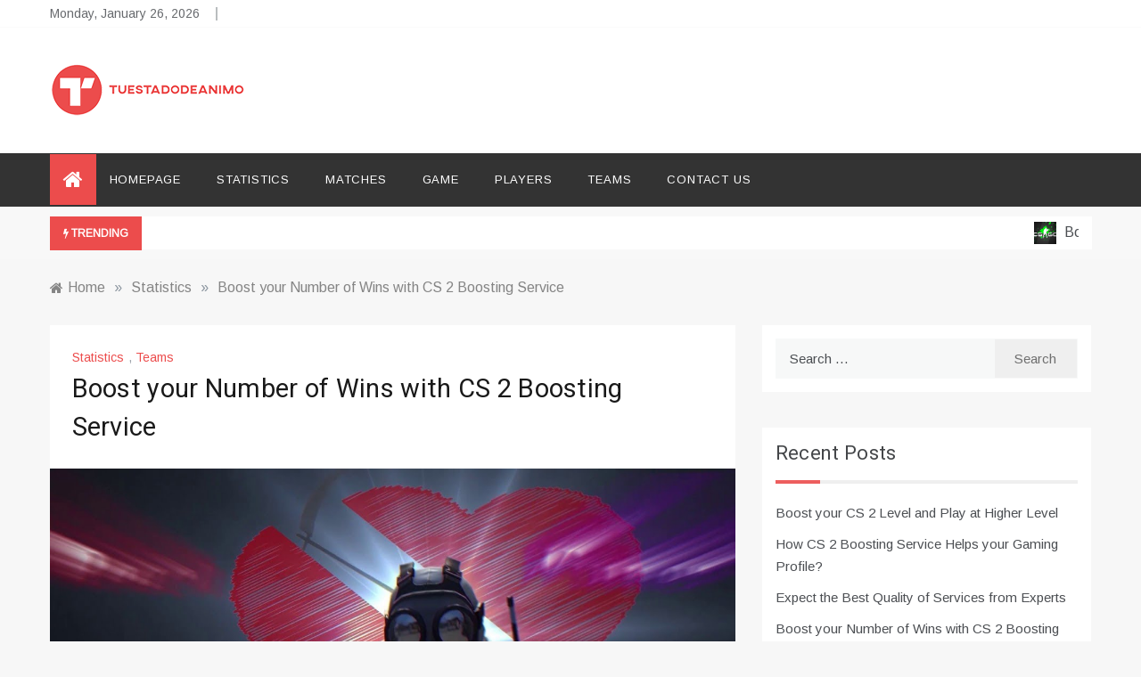

--- FILE ---
content_type: text/html; charset=UTF-8
request_url: https://tuestadodeanimo.com/teams/boost-your-number-of-wins-with-cs-go-boosting-service/
body_size: 10456
content:
<!doctype html>
<html lang="en-US">
<head>
	<meta charset="UTF-8">
	<meta name="viewport" content="width=device-width, initial-scale=1">
	<link rel="profile" href="https://gmpg.org/xfn/11">
	<meta name='robots' content='max-image-preview:large' />
	<style>img:is([sizes="auto" i], [sizes^="auto," i]) { contain-intrinsic-size: 3000px 1500px }</style>
	
	<!-- This site is optimized with the Yoast SEO plugin v15.6.2 - https://yoast.com/wordpress/plugins/seo/ -->
	<title>Boost your Number of Wins with CS 2 Boosting Service - tuestadodeanimo</title>
	<meta name="robots" content="index, follow, max-snippet:-1, max-image-preview:large, max-video-preview:-1" />
	<link rel="canonical" href="https://tuestadodeanimo.com/teams/boost-your-number-of-wins-with-cs-go-boosting-service/" />
	<meta property="og:locale" content="en_US" />
	<meta property="og:type" content="article" />
	<meta property="og:title" content="Boost your Number of Wins with CS 2 Boosting Service - tuestadodeanimo" />
	<meta property="og:description" content="Do you want to win more and the online games? When it comes to winning" />
	<meta property="og:url" content="https://tuestadodeanimo.com/teams/boost-your-number-of-wins-with-cs-go-boosting-service/" />
	<meta property="og:site_name" content="tuestadodeanimo" />
	<meta property="article:published_time" content="2021-01-16T07:16:36+00:00" />
	<meta property="article:modified_time" content="2023-09-29T20:04:42+00:00" />
	<meta property="og:image" content="https://tuestadodeanimo.com/wp-content/uploads/2021/01/2-3.jpg" />
	<meta property="og:image:width" content="1280" />
	<meta property="og:image:height" content="720" />
	<meta name="twitter:card" content="summary_large_image" />
	<meta name="twitter:label1" content="Written by">
	<meta name="twitter:data1" content="webadmin">
	<meta name="twitter:label2" content="Est. reading time">
	<meta name="twitter:data2" content="2 minutes">
	<script type="application/ld+json" class="yoast-schema-graph">{"@context":"https://schema.org","@graph":[{"@type":"WebSite","@id":"https://tuestadodeanimo.com/#website","url":"https://tuestadodeanimo.com/","name":"tuestadodeanimo","description":"tuestadodeanimo","potentialAction":[{"@type":"SearchAction","target":"https://tuestadodeanimo.com/?s={search_term_string}","query-input":"required name=search_term_string"}],"inLanguage":"en-US"},{"@type":"ImageObject","@id":"https://tuestadodeanimo.com/teams/boost-your-number-of-wins-with-cs-go-boosting-service/#primaryimage","inLanguage":"en-US","url":"https://tuestadodeanimo.com/wp-content/uploads/2021/01/2-3.jpg","width":1280,"height":720},{"@type":"WebPage","@id":"https://tuestadodeanimo.com/teams/boost-your-number-of-wins-with-cs-go-boosting-service/#webpage","url":"https://tuestadodeanimo.com/teams/boost-your-number-of-wins-with-cs-go-boosting-service/","name":"Boost your Number of Wins with CS 2 Boosting Service - tuestadodeanimo","isPartOf":{"@id":"https://tuestadodeanimo.com/#website"},"primaryImageOfPage":{"@id":"https://tuestadodeanimo.com/teams/boost-your-number-of-wins-with-cs-go-boosting-service/#primaryimage"},"datePublished":"2021-01-16T07:16:36+00:00","dateModified":"2023-09-29T20:04:42+00:00","author":{"@id":"https://tuestadodeanimo.com/#/schema/person/d99f7f393c95c16292b8fcc9a97478bc"},"inLanguage":"en-US","potentialAction":[{"@type":"ReadAction","target":["https://tuestadodeanimo.com/teams/boost-your-number-of-wins-with-cs-go-boosting-service/"]}]},{"@type":"Person","@id":"https://tuestadodeanimo.com/#/schema/person/d99f7f393c95c16292b8fcc9a97478bc","name":"webadmin","sameAs":["https://tuestadodeanimo.com"]}]}</script>
	<!-- / Yoast SEO plugin. -->


<link rel='dns-prefetch' href='//fonts.googleapis.com' />
<link rel="alternate" type="application/rss+xml" title="tuestadodeanimo &raquo; Feed" href="https://tuestadodeanimo.com/feed/" />
<link rel="alternate" type="application/rss+xml" title="tuestadodeanimo &raquo; Comments Feed" href="https://tuestadodeanimo.com/comments/feed/" />
<script type="text/javascript">
/* <![CDATA[ */
window._wpemojiSettings = {"baseUrl":"https:\/\/s.w.org\/images\/core\/emoji\/16.0.1\/72x72\/","ext":".png","svgUrl":"https:\/\/s.w.org\/images\/core\/emoji\/16.0.1\/svg\/","svgExt":".svg","source":{"concatemoji":"https:\/\/tuestadodeanimo.com\/wp-includes\/js\/wp-emoji-release.min.js?ver=6.8.2"}};
/*! This file is auto-generated */
!function(s,n){var o,i,e;function c(e){try{var t={supportTests:e,timestamp:(new Date).valueOf()};sessionStorage.setItem(o,JSON.stringify(t))}catch(e){}}function p(e,t,n){e.clearRect(0,0,e.canvas.width,e.canvas.height),e.fillText(t,0,0);var t=new Uint32Array(e.getImageData(0,0,e.canvas.width,e.canvas.height).data),a=(e.clearRect(0,0,e.canvas.width,e.canvas.height),e.fillText(n,0,0),new Uint32Array(e.getImageData(0,0,e.canvas.width,e.canvas.height).data));return t.every(function(e,t){return e===a[t]})}function u(e,t){e.clearRect(0,0,e.canvas.width,e.canvas.height),e.fillText(t,0,0);for(var n=e.getImageData(16,16,1,1),a=0;a<n.data.length;a++)if(0!==n.data[a])return!1;return!0}function f(e,t,n,a){switch(t){case"flag":return n(e,"\ud83c\udff3\ufe0f\u200d\u26a7\ufe0f","\ud83c\udff3\ufe0f\u200b\u26a7\ufe0f")?!1:!n(e,"\ud83c\udde8\ud83c\uddf6","\ud83c\udde8\u200b\ud83c\uddf6")&&!n(e,"\ud83c\udff4\udb40\udc67\udb40\udc62\udb40\udc65\udb40\udc6e\udb40\udc67\udb40\udc7f","\ud83c\udff4\u200b\udb40\udc67\u200b\udb40\udc62\u200b\udb40\udc65\u200b\udb40\udc6e\u200b\udb40\udc67\u200b\udb40\udc7f");case"emoji":return!a(e,"\ud83e\udedf")}return!1}function g(e,t,n,a){var r="undefined"!=typeof WorkerGlobalScope&&self instanceof WorkerGlobalScope?new OffscreenCanvas(300,150):s.createElement("canvas"),o=r.getContext("2d",{willReadFrequently:!0}),i=(o.textBaseline="top",o.font="600 32px Arial",{});return e.forEach(function(e){i[e]=t(o,e,n,a)}),i}function t(e){var t=s.createElement("script");t.src=e,t.defer=!0,s.head.appendChild(t)}"undefined"!=typeof Promise&&(o="wpEmojiSettingsSupports",i=["flag","emoji"],n.supports={everything:!0,everythingExceptFlag:!0},e=new Promise(function(e){s.addEventListener("DOMContentLoaded",e,{once:!0})}),new Promise(function(t){var n=function(){try{var e=JSON.parse(sessionStorage.getItem(o));if("object"==typeof e&&"number"==typeof e.timestamp&&(new Date).valueOf()<e.timestamp+604800&&"object"==typeof e.supportTests)return e.supportTests}catch(e){}return null}();if(!n){if("undefined"!=typeof Worker&&"undefined"!=typeof OffscreenCanvas&&"undefined"!=typeof URL&&URL.createObjectURL&&"undefined"!=typeof Blob)try{var e="postMessage("+g.toString()+"("+[JSON.stringify(i),f.toString(),p.toString(),u.toString()].join(",")+"));",a=new Blob([e],{type:"text/javascript"}),r=new Worker(URL.createObjectURL(a),{name:"wpTestEmojiSupports"});return void(r.onmessage=function(e){c(n=e.data),r.terminate(),t(n)})}catch(e){}c(n=g(i,f,p,u))}t(n)}).then(function(e){for(var t in e)n.supports[t]=e[t],n.supports.everything=n.supports.everything&&n.supports[t],"flag"!==t&&(n.supports.everythingExceptFlag=n.supports.everythingExceptFlag&&n.supports[t]);n.supports.everythingExceptFlag=n.supports.everythingExceptFlag&&!n.supports.flag,n.DOMReady=!1,n.readyCallback=function(){n.DOMReady=!0}}).then(function(){return e}).then(function(){var e;n.supports.everything||(n.readyCallback(),(e=n.source||{}).concatemoji?t(e.concatemoji):e.wpemoji&&e.twemoji&&(t(e.twemoji),t(e.wpemoji)))}))}((window,document),window._wpemojiSettings);
/* ]]> */
</script>
<style id='wp-emoji-styles-inline-css' type='text/css'>

	img.wp-smiley, img.emoji {
		display: inline !important;
		border: none !important;
		box-shadow: none !important;
		height: 1em !important;
		width: 1em !important;
		margin: 0 0.07em !important;
		vertical-align: -0.1em !important;
		background: none !important;
		padding: 0 !important;
	}
</style>
<link rel='stylesheet' id='wp-block-library-css' href='https://tuestadodeanimo.com/wp-includes/css/dist/block-library/style.min.css?ver=6.8.2' type='text/css' media='all' />
<style id='wp-block-library-theme-inline-css' type='text/css'>
.wp-block-audio :where(figcaption){color:#555;font-size:13px;text-align:center}.is-dark-theme .wp-block-audio :where(figcaption){color:#ffffffa6}.wp-block-audio{margin:0 0 1em}.wp-block-code{border:1px solid #ccc;border-radius:4px;font-family:Menlo,Consolas,monaco,monospace;padding:.8em 1em}.wp-block-embed :where(figcaption){color:#555;font-size:13px;text-align:center}.is-dark-theme .wp-block-embed :where(figcaption){color:#ffffffa6}.wp-block-embed{margin:0 0 1em}.blocks-gallery-caption{color:#555;font-size:13px;text-align:center}.is-dark-theme .blocks-gallery-caption{color:#ffffffa6}:root :where(.wp-block-image figcaption){color:#555;font-size:13px;text-align:center}.is-dark-theme :root :where(.wp-block-image figcaption){color:#ffffffa6}.wp-block-image{margin:0 0 1em}.wp-block-pullquote{border-bottom:4px solid;border-top:4px solid;color:currentColor;margin-bottom:1.75em}.wp-block-pullquote cite,.wp-block-pullquote footer,.wp-block-pullquote__citation{color:currentColor;font-size:.8125em;font-style:normal;text-transform:uppercase}.wp-block-quote{border-left:.25em solid;margin:0 0 1.75em;padding-left:1em}.wp-block-quote cite,.wp-block-quote footer{color:currentColor;font-size:.8125em;font-style:normal;position:relative}.wp-block-quote:where(.has-text-align-right){border-left:none;border-right:.25em solid;padding-left:0;padding-right:1em}.wp-block-quote:where(.has-text-align-center){border:none;padding-left:0}.wp-block-quote.is-large,.wp-block-quote.is-style-large,.wp-block-quote:where(.is-style-plain){border:none}.wp-block-search .wp-block-search__label{font-weight:700}.wp-block-search__button{border:1px solid #ccc;padding:.375em .625em}:where(.wp-block-group.has-background){padding:1.25em 2.375em}.wp-block-separator.has-css-opacity{opacity:.4}.wp-block-separator{border:none;border-bottom:2px solid;margin-left:auto;margin-right:auto}.wp-block-separator.has-alpha-channel-opacity{opacity:1}.wp-block-separator:not(.is-style-wide):not(.is-style-dots){width:100px}.wp-block-separator.has-background:not(.is-style-dots){border-bottom:none;height:1px}.wp-block-separator.has-background:not(.is-style-wide):not(.is-style-dots){height:2px}.wp-block-table{margin:0 0 1em}.wp-block-table td,.wp-block-table th{word-break:normal}.wp-block-table :where(figcaption){color:#555;font-size:13px;text-align:center}.is-dark-theme .wp-block-table :where(figcaption){color:#ffffffa6}.wp-block-video :where(figcaption){color:#555;font-size:13px;text-align:center}.is-dark-theme .wp-block-video :where(figcaption){color:#ffffffa6}.wp-block-video{margin:0 0 1em}:root :where(.wp-block-template-part.has-background){margin-bottom:0;margin-top:0;padding:1.25em 2.375em}
</style>
<style id='classic-theme-styles-inline-css' type='text/css'>
/*! This file is auto-generated */
.wp-block-button__link{color:#fff;background-color:#32373c;border-radius:9999px;box-shadow:none;text-decoration:none;padding:calc(.667em + 2px) calc(1.333em + 2px);font-size:1.125em}.wp-block-file__button{background:#32373c;color:#fff;text-decoration:none}
</style>
<style id='global-styles-inline-css' type='text/css'>
:root{--wp--preset--aspect-ratio--square: 1;--wp--preset--aspect-ratio--4-3: 4/3;--wp--preset--aspect-ratio--3-4: 3/4;--wp--preset--aspect-ratio--3-2: 3/2;--wp--preset--aspect-ratio--2-3: 2/3;--wp--preset--aspect-ratio--16-9: 16/9;--wp--preset--aspect-ratio--9-16: 9/16;--wp--preset--color--black: #000000;--wp--preset--color--cyan-bluish-gray: #abb8c3;--wp--preset--color--white: #ffffff;--wp--preset--color--pale-pink: #f78da7;--wp--preset--color--vivid-red: #cf2e2e;--wp--preset--color--luminous-vivid-orange: #ff6900;--wp--preset--color--luminous-vivid-amber: #fcb900;--wp--preset--color--light-green-cyan: #7bdcb5;--wp--preset--color--vivid-green-cyan: #00d084;--wp--preset--color--pale-cyan-blue: #8ed1fc;--wp--preset--color--vivid-cyan-blue: #0693e3;--wp--preset--color--vivid-purple: #9b51e0;--wp--preset--gradient--vivid-cyan-blue-to-vivid-purple: linear-gradient(135deg,rgba(6,147,227,1) 0%,rgb(155,81,224) 100%);--wp--preset--gradient--light-green-cyan-to-vivid-green-cyan: linear-gradient(135deg,rgb(122,220,180) 0%,rgb(0,208,130) 100%);--wp--preset--gradient--luminous-vivid-amber-to-luminous-vivid-orange: linear-gradient(135deg,rgba(252,185,0,1) 0%,rgba(255,105,0,1) 100%);--wp--preset--gradient--luminous-vivid-orange-to-vivid-red: linear-gradient(135deg,rgba(255,105,0,1) 0%,rgb(207,46,46) 100%);--wp--preset--gradient--very-light-gray-to-cyan-bluish-gray: linear-gradient(135deg,rgb(238,238,238) 0%,rgb(169,184,195) 100%);--wp--preset--gradient--cool-to-warm-spectrum: linear-gradient(135deg,rgb(74,234,220) 0%,rgb(151,120,209) 20%,rgb(207,42,186) 40%,rgb(238,44,130) 60%,rgb(251,105,98) 80%,rgb(254,248,76) 100%);--wp--preset--gradient--blush-light-purple: linear-gradient(135deg,rgb(255,206,236) 0%,rgb(152,150,240) 100%);--wp--preset--gradient--blush-bordeaux: linear-gradient(135deg,rgb(254,205,165) 0%,rgb(254,45,45) 50%,rgb(107,0,62) 100%);--wp--preset--gradient--luminous-dusk: linear-gradient(135deg,rgb(255,203,112) 0%,rgb(199,81,192) 50%,rgb(65,88,208) 100%);--wp--preset--gradient--pale-ocean: linear-gradient(135deg,rgb(255,245,203) 0%,rgb(182,227,212) 50%,rgb(51,167,181) 100%);--wp--preset--gradient--electric-grass: linear-gradient(135deg,rgb(202,248,128) 0%,rgb(113,206,126) 100%);--wp--preset--gradient--midnight: linear-gradient(135deg,rgb(2,3,129) 0%,rgb(40,116,252) 100%);--wp--preset--font-size--small: 16px;--wp--preset--font-size--medium: 20px;--wp--preset--font-size--large: 25px;--wp--preset--font-size--x-large: 42px;--wp--preset--font-size--larger: 35px;--wp--preset--spacing--20: 0.44rem;--wp--preset--spacing--30: 0.67rem;--wp--preset--spacing--40: 1rem;--wp--preset--spacing--50: 1.5rem;--wp--preset--spacing--60: 2.25rem;--wp--preset--spacing--70: 3.38rem;--wp--preset--spacing--80: 5.06rem;--wp--preset--shadow--natural: 6px 6px 9px rgba(0, 0, 0, 0.2);--wp--preset--shadow--deep: 12px 12px 50px rgba(0, 0, 0, 0.4);--wp--preset--shadow--sharp: 6px 6px 0px rgba(0, 0, 0, 0.2);--wp--preset--shadow--outlined: 6px 6px 0px -3px rgba(255, 255, 255, 1), 6px 6px rgba(0, 0, 0, 1);--wp--preset--shadow--crisp: 6px 6px 0px rgba(0, 0, 0, 1);}:where(.is-layout-flex){gap: 0.5em;}:where(.is-layout-grid){gap: 0.5em;}body .is-layout-flex{display: flex;}.is-layout-flex{flex-wrap: wrap;align-items: center;}.is-layout-flex > :is(*, div){margin: 0;}body .is-layout-grid{display: grid;}.is-layout-grid > :is(*, div){margin: 0;}:where(.wp-block-columns.is-layout-flex){gap: 2em;}:where(.wp-block-columns.is-layout-grid){gap: 2em;}:where(.wp-block-post-template.is-layout-flex){gap: 1.25em;}:where(.wp-block-post-template.is-layout-grid){gap: 1.25em;}.has-black-color{color: var(--wp--preset--color--black) !important;}.has-cyan-bluish-gray-color{color: var(--wp--preset--color--cyan-bluish-gray) !important;}.has-white-color{color: var(--wp--preset--color--white) !important;}.has-pale-pink-color{color: var(--wp--preset--color--pale-pink) !important;}.has-vivid-red-color{color: var(--wp--preset--color--vivid-red) !important;}.has-luminous-vivid-orange-color{color: var(--wp--preset--color--luminous-vivid-orange) !important;}.has-luminous-vivid-amber-color{color: var(--wp--preset--color--luminous-vivid-amber) !important;}.has-light-green-cyan-color{color: var(--wp--preset--color--light-green-cyan) !important;}.has-vivid-green-cyan-color{color: var(--wp--preset--color--vivid-green-cyan) !important;}.has-pale-cyan-blue-color{color: var(--wp--preset--color--pale-cyan-blue) !important;}.has-vivid-cyan-blue-color{color: var(--wp--preset--color--vivid-cyan-blue) !important;}.has-vivid-purple-color{color: var(--wp--preset--color--vivid-purple) !important;}.has-black-background-color{background-color: var(--wp--preset--color--black) !important;}.has-cyan-bluish-gray-background-color{background-color: var(--wp--preset--color--cyan-bluish-gray) !important;}.has-white-background-color{background-color: var(--wp--preset--color--white) !important;}.has-pale-pink-background-color{background-color: var(--wp--preset--color--pale-pink) !important;}.has-vivid-red-background-color{background-color: var(--wp--preset--color--vivid-red) !important;}.has-luminous-vivid-orange-background-color{background-color: var(--wp--preset--color--luminous-vivid-orange) !important;}.has-luminous-vivid-amber-background-color{background-color: var(--wp--preset--color--luminous-vivid-amber) !important;}.has-light-green-cyan-background-color{background-color: var(--wp--preset--color--light-green-cyan) !important;}.has-vivid-green-cyan-background-color{background-color: var(--wp--preset--color--vivid-green-cyan) !important;}.has-pale-cyan-blue-background-color{background-color: var(--wp--preset--color--pale-cyan-blue) !important;}.has-vivid-cyan-blue-background-color{background-color: var(--wp--preset--color--vivid-cyan-blue) !important;}.has-vivid-purple-background-color{background-color: var(--wp--preset--color--vivid-purple) !important;}.has-black-border-color{border-color: var(--wp--preset--color--black) !important;}.has-cyan-bluish-gray-border-color{border-color: var(--wp--preset--color--cyan-bluish-gray) !important;}.has-white-border-color{border-color: var(--wp--preset--color--white) !important;}.has-pale-pink-border-color{border-color: var(--wp--preset--color--pale-pink) !important;}.has-vivid-red-border-color{border-color: var(--wp--preset--color--vivid-red) !important;}.has-luminous-vivid-orange-border-color{border-color: var(--wp--preset--color--luminous-vivid-orange) !important;}.has-luminous-vivid-amber-border-color{border-color: var(--wp--preset--color--luminous-vivid-amber) !important;}.has-light-green-cyan-border-color{border-color: var(--wp--preset--color--light-green-cyan) !important;}.has-vivid-green-cyan-border-color{border-color: var(--wp--preset--color--vivid-green-cyan) !important;}.has-pale-cyan-blue-border-color{border-color: var(--wp--preset--color--pale-cyan-blue) !important;}.has-vivid-cyan-blue-border-color{border-color: var(--wp--preset--color--vivid-cyan-blue) !important;}.has-vivid-purple-border-color{border-color: var(--wp--preset--color--vivid-purple) !important;}.has-vivid-cyan-blue-to-vivid-purple-gradient-background{background: var(--wp--preset--gradient--vivid-cyan-blue-to-vivid-purple) !important;}.has-light-green-cyan-to-vivid-green-cyan-gradient-background{background: var(--wp--preset--gradient--light-green-cyan-to-vivid-green-cyan) !important;}.has-luminous-vivid-amber-to-luminous-vivid-orange-gradient-background{background: var(--wp--preset--gradient--luminous-vivid-amber-to-luminous-vivid-orange) !important;}.has-luminous-vivid-orange-to-vivid-red-gradient-background{background: var(--wp--preset--gradient--luminous-vivid-orange-to-vivid-red) !important;}.has-very-light-gray-to-cyan-bluish-gray-gradient-background{background: var(--wp--preset--gradient--very-light-gray-to-cyan-bluish-gray) !important;}.has-cool-to-warm-spectrum-gradient-background{background: var(--wp--preset--gradient--cool-to-warm-spectrum) !important;}.has-blush-light-purple-gradient-background{background: var(--wp--preset--gradient--blush-light-purple) !important;}.has-blush-bordeaux-gradient-background{background: var(--wp--preset--gradient--blush-bordeaux) !important;}.has-luminous-dusk-gradient-background{background: var(--wp--preset--gradient--luminous-dusk) !important;}.has-pale-ocean-gradient-background{background: var(--wp--preset--gradient--pale-ocean) !important;}.has-electric-grass-gradient-background{background: var(--wp--preset--gradient--electric-grass) !important;}.has-midnight-gradient-background{background: var(--wp--preset--gradient--midnight) !important;}.has-small-font-size{font-size: var(--wp--preset--font-size--small) !important;}.has-medium-font-size{font-size: var(--wp--preset--font-size--medium) !important;}.has-large-font-size{font-size: var(--wp--preset--font-size--large) !important;}.has-x-large-font-size{font-size: var(--wp--preset--font-size--x-large) !important;}
:where(.wp-block-post-template.is-layout-flex){gap: 1.25em;}:where(.wp-block-post-template.is-layout-grid){gap: 1.25em;}
:where(.wp-block-columns.is-layout-flex){gap: 2em;}:where(.wp-block-columns.is-layout-grid){gap: 2em;}
:root :where(.wp-block-pullquote){font-size: 1.5em;line-height: 1.6;}
</style>
<link rel='stylesheet' id='contact-form-7-css' href='https://tuestadodeanimo.com/wp-content/plugins/contact-form-7/includes/css/styles.css?ver=5.3.2' type='text/css' media='all' />
<link rel='stylesheet' id='docile-body-css' href='//fonts.googleapis.com/css?family=Arimo:400,400i&#038;display=swap' type='text/css' media='all' />
<link rel='stylesheet' id='docile-heading-css' href='//fonts.googleapis.com/css?family=Heebo:wght@400;500;600;700;800;900&#038;display=swap' type='text/css' media='all' />
<link rel='stylesheet' id='docile-sign-css' href='//fonts.googleapis.com/css?family=Monsieur+La+Doulaise&#038;display=swap' type='text/css' media='all' />
<link rel='stylesheet' id='font-awesome-css' href='https://tuestadodeanimo.com/wp-content/themes/docile/css/font-awesome.min.css?ver=4.5.0' type='text/css' media='all' />
<link rel='stylesheet' id='grid-css-css' href='https://tuestadodeanimo.com/wp-content/themes/docile/css/grid.css?ver=4.5.0' type='text/css' media='all' />
<link rel='stylesheet' id='slick-css' href='https://tuestadodeanimo.com/wp-content/themes/docile/assets/css/slick.css?ver=4.5.0' type='text/css' media='all' />
<link rel='stylesheet' id='docile-style-css' href='https://tuestadodeanimo.com/wp-content/themes/docile/style.css?ver=6.8.2' type='text/css' media='all' />
<style id='docile-style-inline-css' type='text/css'>

            #toTop,
            .tags__wrapper ul li a:hover,
            .tags__wrapper ul li a:focus,
            .trending-news .trending-news-inner .title,
            .trending-news-two .title,
            .tab__wrapper .tabs-nav li,
            .title-highlight:before,
            .card__post__category a,
            .slide-wrap .caption .post-category,
            .docile-home-icon a,
            div.menu-description,
            a.effect:before,
            .widget .widget-title:before, 
            .widget .widgettitle:before,
            .show-more,
            a.link-format,
            .meta_bottom .post-share a:hover,
            .tabs-nav li.current,
            .post-slider-section .s-cat,
            .sidebar-3 .widget-title:after,
            .bottom-caption .slick-current .slider-items span,
            aarticle.format-status .post-content .post-format::after,
            article.format-chat .post-content .post-format::after, 
            article.format-link .post-content .post-format::after,
            article.format-standard .post-content .post-format::after, 
            article.format-image .post-content .post-format::after, 
            article.hentry.sticky .post-content .post-format::after, 
            article.format-video .post-content .post-format::after, 
            article.format-gallery .post-content .post-format::after, 
            article.format-audio .post-content .post-format::after, 
            article.format-quote .post-content .post-format::after{ 
                background-color: #ec4c4c; 
                border-color: #ec4c4c;
            }
            a:hover,
            .post__grid .cat-links a,
            .card__post__author-info .cat-links a,
            .post-cats > span i, 
            .post-cats > span a,
            .top-menu > ul > li > a:hover,
            .main-menu ul li.current-menu-item > a, 
            .header-2 .main-menu > ul > li.current-menu-item > a,
            .main-menu ul li:hover > a,
            .post-navigation .nav-links a:hover, 
            .post-navigation .nav-links a:focus,
            ul.trail-items li a:hover span,
            .author-socials a:hover,
            .post-date a:focus, 
            .post-date a:hover,
            .post-excerpt a:hover, 
            .post-excerpt a:focus, 
            .content a:hover, 
            .content a:focus,
            .post-footer > span a:hover, 
            .post-footer > span a:focus,
            .widget a:hover, 
            .widget a:focus,
            .tags__wrapper ul li a,
            .footer-menu li a:hover, 
            .footer-menu li a:focus,
            .footer-social-links a:hover,
            .footer-social-links a:focus,
            .site-footer a:hover, 
            .site-footer a:focus, .content-area p a{ 
                color : #ec4c4c; 
            }
            div.menu-description:before{ 
                border-color: transparent  #ec4c4c; 
            }
            .header-1 .head_one .logo{ 
                max-width : 600px; 
            }
            .header-image:before { 
                background-color : #000000; 
            }
            .header-image:before { 
                opacity : 0.1; 
            }
            .header-1 .header-image .head_one { 
                min-height : 100px; 
            }
</style>
<script type="text/javascript" src="https://tuestadodeanimo.com/wp-includes/js/jquery/jquery.min.js?ver=3.7.1" id="jquery-core-js"></script>
<script type="text/javascript" src="https://tuestadodeanimo.com/wp-includes/js/jquery/jquery-migrate.min.js?ver=3.4.1" id="jquery-migrate-js"></script>
<link rel="https://api.w.org/" href="https://tuestadodeanimo.com/wp-json/" /><link rel="alternate" title="JSON" type="application/json" href="https://tuestadodeanimo.com/wp-json/wp/v2/posts/92" /><link rel="EditURI" type="application/rsd+xml" title="RSD" href="https://tuestadodeanimo.com/xmlrpc.php?rsd" />
<meta name="generator" content="WordPress 6.8.2" />
<link rel='shortlink' href='https://tuestadodeanimo.com/?p=92' />
<link rel="alternate" title="oEmbed (JSON)" type="application/json+oembed" href="https://tuestadodeanimo.com/wp-json/oembed/1.0/embed?url=https%3A%2F%2Ftuestadodeanimo.com%2Fteams%2Fboost-your-number-of-wins-with-cs-go-boosting-service%2F" />
<link rel="alternate" title="oEmbed (XML)" type="text/xml+oembed" href="https://tuestadodeanimo.com/wp-json/oembed/1.0/embed?url=https%3A%2F%2Ftuestadodeanimo.com%2Fteams%2Fboost-your-number-of-wins-with-cs-go-boosting-service%2F&#038;format=xml" />
		<style type="text/css">
					.site-title,
			.site-description {
				position: absolute;
				clip: rect(1px, 1px, 1px, 1px);
			}
				</style>
		<link rel="icon" href="https://tuestadodeanimo.com/wp-content/uploads/2021/01/favicon-150x150.png" sizes="32x32" />
<link rel="icon" href="https://tuestadodeanimo.com/wp-content/uploads/2021/01/favicon.png" sizes="192x192" />
<link rel="apple-touch-icon" href="https://tuestadodeanimo.com/wp-content/uploads/2021/01/favicon.png" />
<meta name="msapplication-TileImage" content="https://tuestadodeanimo.com/wp-content/uploads/2021/01/favicon.png" />
		<style type="text/css" id="wp-custom-css">
			.entry-meta, .list-inline{
	display:none;
}		</style>
		</head>

<body class="wp-singular post-template-default single single-post postid-92 single-format-standard wp-custom-logo wp-embed-responsive wp-theme-docile at-sticky-sidebar single-right-sidebar right-sidebar">
<!-- Preloader -->
<!--/ End Preloader -->
<div id="page" class="site ">
	<a class="skip-link screen-reader-text" href="#content">Skip to content</a>

	
<header class="header-1">
			<section class="top-bar-area">
			<div class="container">
				<div class="row">
										<div class="col-lg-4 col-md-12 col-sm-12 align-self-center">
						<div class="top_date_social">
															<div class="today-date">
									<p>Monday, January 26, 2026</p>
								</div>
														
													</div>
					</div>
				</div>
			</div>
		</section>
			
		<section class="main-header " style="background-image:url(); background-size: cover; background-position: center; background-repeat: no-repeat;">
		<div class="head_one clearfix left-logo">
			<div class="container">
				<div class="row">
					<div class="col-lg-4 align-self-center">
						<div class="logo ">
							<a href="https://tuestadodeanimo.com/" class="custom-logo-link" rel="home"><img width="220" height="60" src="https://tuestadodeanimo.com/wp-content/uploads/2021/01/logo.png" class="custom-logo" alt="tuestadodeanimo" decoding="async" /></a>							<h1 class="site-title"><a href="https://tuestadodeanimo.com/" rel="home">tuestadodeanimo</a></h1>
															<p class="site-description">tuestadodeanimo</p>
													</div><!-- .site-logo -->
					</div>
									</div>
			</div>
		</div>
	</setion><!-- #masthead -->
	<div class="menu-area">
		<div class="container">
			<div class="row justify-content-between relative">					
				<nav id="site-navigation" class="col-lg-10 col-12 align-self-center">
					<button class="bar-menu">
						<span></span>
						<span></span>
						<span></span>
					</button>
					<div class="docile-home-icon">
						<a href="https://tuestadodeanimo.com/">
                    		<i class="fa fa-home"></i> 
                		</a>
                	</div>
					<div class="main-menu menu-caret">
						<ul id="primary-menu" class=""><li id="menu-item-21" class="menu-item menu-item-type-post_type menu-item-object-page menu-item-home menu-item-21"><a href="https://tuestadodeanimo.com/">Homepage</a></li>
<li id="menu-item-23" class="menu-item menu-item-type-taxonomy menu-item-object-category current-post-ancestor current-menu-parent current-post-parent menu-item-23"><a href="https://tuestadodeanimo.com/category/statistics/">Statistics</a></li>
<li id="menu-item-24" class="menu-item menu-item-type-taxonomy menu-item-object-category menu-item-24"><a href="https://tuestadodeanimo.com/category/matches/">Matches</a></li>
<li id="menu-item-25" class="menu-item menu-item-type-taxonomy menu-item-object-category menu-item-25"><a href="https://tuestadodeanimo.com/category/game/">Game</a></li>
<li id="menu-item-26" class="menu-item menu-item-type-taxonomy menu-item-object-category menu-item-26"><a href="https://tuestadodeanimo.com/category/players/">Players</a></li>
<li id="menu-item-46" class="menu-item menu-item-type-taxonomy menu-item-object-category current-post-ancestor current-menu-parent current-post-parent menu-item-46"><a href="https://tuestadodeanimo.com/category/teams/">Teams</a></li>
<li id="menu-item-22" class="menu-item menu-item-type-post_type menu-item-object-page menu-item-22"><a href="https://tuestadodeanimo.com/contact-us/">Contact us</a></li>
</ul>					</div>
				</nav><!-- #site-navigation -->
				<div class="col-lg-2 col-5 align-self-center mob-right">
					<div class="menu_right">
												<!-- Offcanvas Start-->
												<!-- Offcanvas End-->
											</div>
				</div>
			</div>
		</div>
	</div>
</header>
	
    <!-- Tranding news  carousel-->
<section class="trending-news-two">
  <div class="container">
    <div class="row">
      <div class="col-md-12">
        <div class="marquee__inner">
          <div class="title">
              <i class="fa fa-bolt"></i>
              <strong>Trending</strong>
          </div>
          <div class="marquee-slide">
                          
                <!-- Post Article -->
                                      <a href="https://tuestadodeanimo.com/matches/boost-your-cs-go-level-and-play-at-higher-level/">
                      <img width="150" height="150" src="https://tuestadodeanimo.com/wp-content/uploads/2021/01/2-150x150.jpg" class="attachment-thumbnail size-thumbnail wp-post-image" alt="" decoding="async" srcset="https://tuestadodeanimo.com/wp-content/uploads/2021/01/2-150x150.jpg 150w, https://tuestadodeanimo.com/wp-content/uploads/2021/01/2-800x800.jpg 800w" sizes="(max-width: 150px) 100vw, 150px" />                      Boost your CS 2 Level and Play at Higher Level                    </a>
                                            
                <!-- Post Article -->
                                      <a href="https://tuestadodeanimo.com/matches/how-cs-go-boosting-service-helps-your-gaming-profile/">
                      <img width="150" height="150" src="https://tuestadodeanimo.com/wp-content/uploads/2021/01/2-1-150x150.jpg" class="attachment-thumbnail size-thumbnail wp-post-image" alt="" decoding="async" />                      How CS 2 Boosting Service Helps your Gaming Profile?                    </a>
                                            
                <!-- Post Article -->
                                      <a href="https://tuestadodeanimo.com/statistics/expect-the-best-quality-of-services-from-experts/">
                      <img width="150" height="150" src="https://tuestadodeanimo.com/wp-content/uploads/2021/01/2-2-150x150.jpg" class="attachment-thumbnail size-thumbnail wp-post-image" alt="" decoding="async" />                      Expect the Best Quality of Services from Experts                    </a>
                                            
                <!-- Post Article -->
                                      <a href="https://tuestadodeanimo.com/teams/boost-your-number-of-wins-with-cs-go-boosting-service/">
                      <img width="150" height="150" src="https://tuestadodeanimo.com/wp-content/uploads/2021/01/2-3-150x150.jpg" class="attachment-thumbnail size-thumbnail wp-post-image" alt="" decoding="async" />                      Boost your Number of Wins with CS 2 Boosting Service                    </a>
                                            
                <!-- Post Article -->
                                      <a href="https://tuestadodeanimo.com/teams/how-to-improve-your-rank-with-boosting-services/">
                      <img width="150" height="150" src="https://tuestadodeanimo.com/wp-content/uploads/2021/01/2-—-копия-150x150.jpg" class="attachment-thumbnail size-thumbnail wp-post-image" alt="" decoding="async" />                      How to Improve your Rank with Boosting Services?                    </a>
                                        </div>
        </div>
      </div>
    </div>
  </div>
</section>
<!-- End Tranding news carousel -->




	         
    
    <section id="content" class="site-content posts-container">
    <div class="container">
        <div class="row">
        	<div class="col-lg-12">
				<div class="breadcrumbs-wrap">
					<div role="navigation" aria-label="Breadcrumbs" class="breadcrumb-trail breadcrumbs" itemprop="breadcrumb"><ul class="trail-items" itemscope itemtype="http://schema.org/BreadcrumbList"><meta name="numberOfItems" content="3" /><meta name="itemListOrder" content="Ascending" /><li itemprop="itemListElement" itemscope itemtype="http://schema.org/ListItem" class="trail-item trail-begin"><a href="https://tuestadodeanimo.com/" rel="home" itemprop="item"><span itemprop="name">Home</span></a><meta itemprop="position" content="1" /></li><span class="delim">»</span><li itemprop="itemListElement" itemscope itemtype="http://schema.org/ListItem" class="trail-item"><a href="https://tuestadodeanimo.com/category/statistics/" itemprop="item"><span itemprop="name">Statistics</span></a><meta itemprop="position" content="2" /></li><span class="delim">»</span><li itemprop="itemListElement" itemscope itemtype="http://schema.org/ListItem" class="trail-item trail-end"><a href="https://tuestadodeanimo.com/teams/boost-your-number-of-wins-with-cs-go-boosting-service/" itemprop="item"><span itemprop="name">Boost your Number of Wins with CS 2 Boosting Service</span></a><meta itemprop="position" content="3" /></li><span class="delim">»</span></ul></div> 
				</div>
			</div>
		</div>
		<div class="row">
			<div id="primary" class="col-lg-8 col-md-8 col-sm-12 content-area">
				<main id="main" class="site-main">
					<article id="post-92" class="post-92 post type-post status-publish format-standard has-post-thumbnail hentry category-statistics category-teams">
    <div class="post-wrap">
        <div class="post-cats">
                <span class="cat-links"><a href="https://tuestadodeanimo.com/category/statistics/" rel="category tag">Statistics</a>, <a href="https://tuestadodeanimo.com/category/teams/" rel="category tag">Teams</a></span>            </div>
            <h1 class="post-title entry-title">Boost your Number of Wins with CS 2 Boosting Service</h1>            <div class="post-date mb-4">
                                    <div class="entry-meta">
                        <span class="post_by"> <span class="author vcard"><i class="fa fa-user-circle-o"></i><a class="url fn n" href="https://tuestadodeanimo.com/author/webadmin/">webadmin</a></span></span><span class="posted-on"><a href="https://tuestadodeanimo.com/teams/boost-your-number-of-wins-with-cs-go-boosting-service/" rel="bookmark"> <i class="fa fa-clock-o"></i><time class="entry-date published" datetime="2021-01-16T07:16:36+00:00">January 16, 2021</time><time class="updated" datetime="2023-09-29T20:04:42+00:00">September 29, 2023</time></a></span>                    </div><!-- .entry-meta -->
                            </div>
                    <div class="post-media">
                
            <div class="post-thumbnail">
                <img width="1280" height="720" src="https://tuestadodeanimo.com/wp-content/uploads/2021/01/2-3.jpg" class="attachment-full size-full wp-post-image" alt="" decoding="async" fetchpriority="high" srcset="https://tuestadodeanimo.com/wp-content/uploads/2021/01/2-3.jpg 1280w, https://tuestadodeanimo.com/wp-content/uploads/2021/01/2-3-300x169.jpg 300w, https://tuestadodeanimo.com/wp-content/uploads/2021/01/2-3-1024x576.jpg 1024w, https://tuestadodeanimo.com/wp-content/uploads/2021/01/2-3-768x432.jpg 768w" sizes="(max-width: 1280px) 100vw, 1280px" />            </div><!-- .post-thumbnail -->

                    </div>
                <div class="post-content">
            

            <div class="content post-excerpt entry-content clearfix">
                <p>Do you want to win more and the online games? When it comes to winning an online game, it can become quite a challenging task. It is because the online gaming world is quite competitive. A good has different things to do and ensure that you have to focus on all the tasks.</p>
<p>Ensure that you do not waste time looking for information about the online gaming industry. Such things will be beneficial in ensuring that you can expect a great solution from the actions.</p>
<p>Everything will be perfect as the experts can manage certain things. So instead of worrying about the number of wins, you can look for game boosting services as the experts can help with it.</p>
<h2 style="text-align: center;"><strong>Get more wins with the pro gamer</strong></h2>
<p>When you get the help of professional boosters, you can find that they can help you get more wins from every game. It is one of the things that will be quite impactful on your gaming profile as you can see that it will look like a pro gamer.</p>
<h2 style="text-align: center;"><strong>See the improvement and number of kills in the game</strong></h2>
<p><img decoding="async" class=" wp-image-93 aligncenter" src="https://tuestadodeanimo.com/wp-content/uploads/2021/01/1-3-300x169.jpg" alt="" width="994" height="560" srcset="https://tuestadodeanimo.com/wp-content/uploads/2021/01/1-3-300x169.jpg 300w, https://tuestadodeanimo.com/wp-content/uploads/2021/01/1-3-1024x576.jpg 1024w, https://tuestadodeanimo.com/wp-content/uploads/2021/01/1-3-768x432.jpg 768w, https://tuestadodeanimo.com/wp-content/uploads/2021/01/1-3.jpg 1280w" sizes="(max-width: 994px) 100vw, 994px" /></p>
<p>You can easily see that there will be an improvement in the number of skills in every game. You can find that every online shooting game has a kill to depth ratio in which the number of kills that you get on an average in every game will be mentioned. The <strong>rank boost CS2</strong> can ensure that anyone can see how good for the player you are.</p>
<h2 style="text-align: center;"><strong>Improve your ranking with professionals support</strong></h2>
<p>You can also improve your ranking in a game when you let the professionals manage the <strong>rank boost CS2</strong>. It means that you can easily complete certain tasks and if you are a member of any particular group, you can easily see improvement in your ranking with more activeness and improvement.</p>
<p>These are some of the things that will help us to improve the number of wins in any online competitive game. You should certainly talk with the experts about how they will handle certain tasks. You will see that a professional booster will manage to work on a certain number of things. It can ensure that it can help in improving your game and profile and look perfect.</p>
            </div><!-- .entry-content -->
            <footer class="post-footer entry-footer">
                        <div class="meta_bottom">
            <div class="post-share">
                <a target="_blank" href="https://www.facebook.com/sharer/sharer.php?u=https://tuestadodeanimo.com/teams/boost-your-number-of-wins-with-cs-go-boosting-service/"><i class="fa fa-facebook"></i></a>
                <a target="_blank" href="http://twitter.com/share?text=Boost%20your%20Number%20of%20Wins%20with%20CS%202%20Boosting%20Service&#038;url=https://tuestadodeanimo.com/teams/boost-your-number-of-wins-with-cs-go-boosting-service/"><i
                            class="fa fa-twitter"></i></a>
                <a target="_blank" href="http://pinterest.com/pin/create/button/?url=https://tuestadodeanimo.com/teams/boost-your-number-of-wins-with-cs-go-boosting-service/&#038;media=https://tuestadodeanimo.com/wp-content/uploads/2021/01/2-3.jpg&#038;description=Boost%20your%20Number%20of%20Wins%20with%20CS%202%20Boosting%20Service"><i
                            class="fa fa-pinterest"></i></a>
                <a target="_blank" href="http://www.linkedin.com/shareArticle?mini=true&#038;title=Boost%20your%20Number%20of%20Wins%20with%20CS%202%20Boosting%20Service&#038;url=https://tuestadodeanimo.com/teams/boost-your-number-of-wins-with-cs-go-boosting-service/"><i class="fa fa-linkedin"></i></a>
            </div>
        </div>
                    </footer><!-- .entry-footer -->
            
	<nav class="navigation post-navigation" aria-label="Posts">
		<h2 class="screen-reader-text">Post navigation</h2>
		<div class="nav-links"><div class="nav-previous"><a href="https://tuestadodeanimo.com/teams/how-to-improve-your-rank-with-boosting-services/" rel="prev">How to Improve your Rank with Boosting Services?</a></div><div class="nav-next"><a href="https://tuestadodeanimo.com/statistics/expect-the-best-quality-of-services-from-experts/" rel="next">Expect the Best Quality of Services from Experts</a></div></div>
	</nav>            <div class="clearfix">
                            </div>
        </div>
    </div>
</article><!-- #post-92 -->				</main><!-- #main -->
			</div><!-- #primary -->
			<aside id="secondary" class="col-lg-4 col-md-4 col-sm-12 widget-area side-right">
				<div class="sidebar-area">
	<section id="search-2" class="widget widget_search"><form role="search" method="get" class="search-form" action="https://tuestadodeanimo.com/">
				<label>
					<span class="screen-reader-text">Search for:</span>
					<input type="search" class="search-field" placeholder="Search &hellip;" value="" name="s" />
				</label>
				<input type="submit" class="search-submit" value="Search" />
			</form></section>
		<section id="recent-posts-2" class="widget widget_recent_entries">
		<h2 class="widget-title">Recent Posts</h2>
		<ul>
											<li>
					<a href="https://tuestadodeanimo.com/matches/boost-your-cs-go-level-and-play-at-higher-level/">Boost your CS 2 Level and Play at Higher Level</a>
									</li>
											<li>
					<a href="https://tuestadodeanimo.com/matches/how-cs-go-boosting-service-helps-your-gaming-profile/">How CS 2 Boosting Service Helps your Gaming Profile?</a>
									</li>
											<li>
					<a href="https://tuestadodeanimo.com/statistics/expect-the-best-quality-of-services-from-experts/">Expect the Best Quality of Services from Experts</a>
									</li>
											<li>
					<a href="https://tuestadodeanimo.com/teams/boost-your-number-of-wins-with-cs-go-boosting-service/" aria-current="page">Boost your Number of Wins with CS 2 Boosting Service</a>
									</li>
											<li>
					<a href="https://tuestadodeanimo.com/teams/how-to-improve-your-rank-with-boosting-services/">How to Improve your Rank with Boosting Services?</a>
									</li>
					</ul>

		</section><section id="archives-2" class="widget widget_archive"><h2 class="widget-title">Archives</h2>
			<ul>
					<li><a href='https://tuestadodeanimo.com/2021/01/'>January 2021</a></li>
			</ul>

			</section><section id="categories-2" class="widget widget_categories"><h2 class="widget-title">Categories</h2>
			<ul>
					<li class="cat-item cat-item-2"><a href="https://tuestadodeanimo.com/category/game/">Game</a>
</li>
	<li class="cat-item cat-item-3"><a href="https://tuestadodeanimo.com/category/matches/">Matches</a>
</li>
	<li class="cat-item cat-item-4"><a href="https://tuestadodeanimo.com/category/players/">Players</a>
</li>
	<li class="cat-item cat-item-5"><a href="https://tuestadodeanimo.com/category/statistics/">Statistics</a>
</li>
	<li class="cat-item cat-item-6"><a href="https://tuestadodeanimo.com/category/teams/">Teams</a>
</li>
			</ul>

			</section><section id="text-2" class="widget widget_text"><h2 class="widget-title">Partners</h2>			<div class="textwidget"><p><a href="https://eloboss.net/buy-faceit-esea-account">buy faceit account</a></p>
</div>
		</section></div>
			</aside><!-- #secondary -->
		</div>
	</div>
</section>
    <div class="footer-wrap bg__footer_dark">
    	<div class="container">
    		<div class="row">
    			    		</div>
    	</div>
        <footer class="site-footer">
            <div class="container">
                <div class="row">
                    <div class="col-lg-6 col-md-6 col-sm-12 align-self-center">
                        <div class="copyright">
                            Copyright All Rights Reserved 2021                            
                        </div>
                    </div>
                    <div class="col-lg-6 col-md-6 col-sm-12 align-self-center order">
                                                    </div>
                </div>
            </div>
        </footer>
    	            <a id="toTop" class="go-to-top" href="#" title="Go to Top">
                <i class="fa fa-angle-double-up"></i>
            </a>
    </div>
</div><!-- #page -->
<script type="speculationrules">
{"prefetch":[{"source":"document","where":{"and":[{"href_matches":"\/*"},{"not":{"href_matches":["\/wp-*.php","\/wp-admin\/*","\/wp-content\/uploads\/*","\/wp-content\/*","\/wp-content\/plugins\/*","\/wp-content\/themes\/docile\/*","\/*\\?(.+)"]}},{"not":{"selector_matches":"a[rel~=\"nofollow\"]"}},{"not":{"selector_matches":".no-prefetch, .no-prefetch a"}}]},"eagerness":"conservative"}]}
</script>
<script type="text/javascript" id="contact-form-7-js-extra">
/* <![CDATA[ */
var wpcf7 = {"apiSettings":{"root":"https:\/\/tuestadodeanimo.com\/wp-json\/contact-form-7\/v1","namespace":"contact-form-7\/v1"}};
/* ]]> */
</script>
<script type="text/javascript" src="https://tuestadodeanimo.com/wp-content/plugins/contact-form-7/includes/js/scripts.js?ver=5.3.2" id="contact-form-7-js"></script>
<script type="text/javascript" src="https://tuestadodeanimo.com/wp-content/themes/docile/js/navigation.js?ver=20200412" id="docile-navigation-js"></script>
<script type="text/javascript" src="https://tuestadodeanimo.com/wp-content/themes/docile/assets/js/slick.js?ver=4.6.0" id="slick-js"></script>
<script type="text/javascript" src="https://tuestadodeanimo.com/wp-content/themes/docile/assets/js/custom.js?ver=20200412" id="docile-marquee-js"></script>
<script type="text/javascript" src="https://tuestadodeanimo.com/wp-content/themes/docile/assets/js/script.js?ver=20200412" id="docile-script-js"></script>
<script type="text/javascript" id="docile-custom-js-extra">
/* <![CDATA[ */
var docile_ajax = {"ajaxurl":"https:\/\/tuestadodeanimo.com\/wp-admin\/admin-ajax.php","paged":"1","max_num_pages":"0","next_posts":"","show_more":"View More","no_more_posts":"No More"};
/* ]]> */
</script>
<script type="text/javascript" src="https://tuestadodeanimo.com/wp-content/themes/docile/assets/js/jquery.marquee.min.js?ver=20200412" id="docile-custom-js"></script>
<script type="text/javascript" src="https://tuestadodeanimo.com/wp-content/themes/docile/js/skip-link-focus-fix.js?ver=20200412" id="docile-skip-link-focus-fix-js"></script>
<script type="text/javascript" src="https://tuestadodeanimo.com/wp-content/themes/docile/assets/js/theia-sticky-sidebar.js?ver=20200412" id="theia-sticky-sidebar-js"></script>
<script type="text/javascript" src="https://tuestadodeanimo.com/wp-content/themes/docile/assets/js/custom-sticky-sidebar.js?ver=20200412" id="docile-sticky-sidebar-js"></script>
</body>
</html>